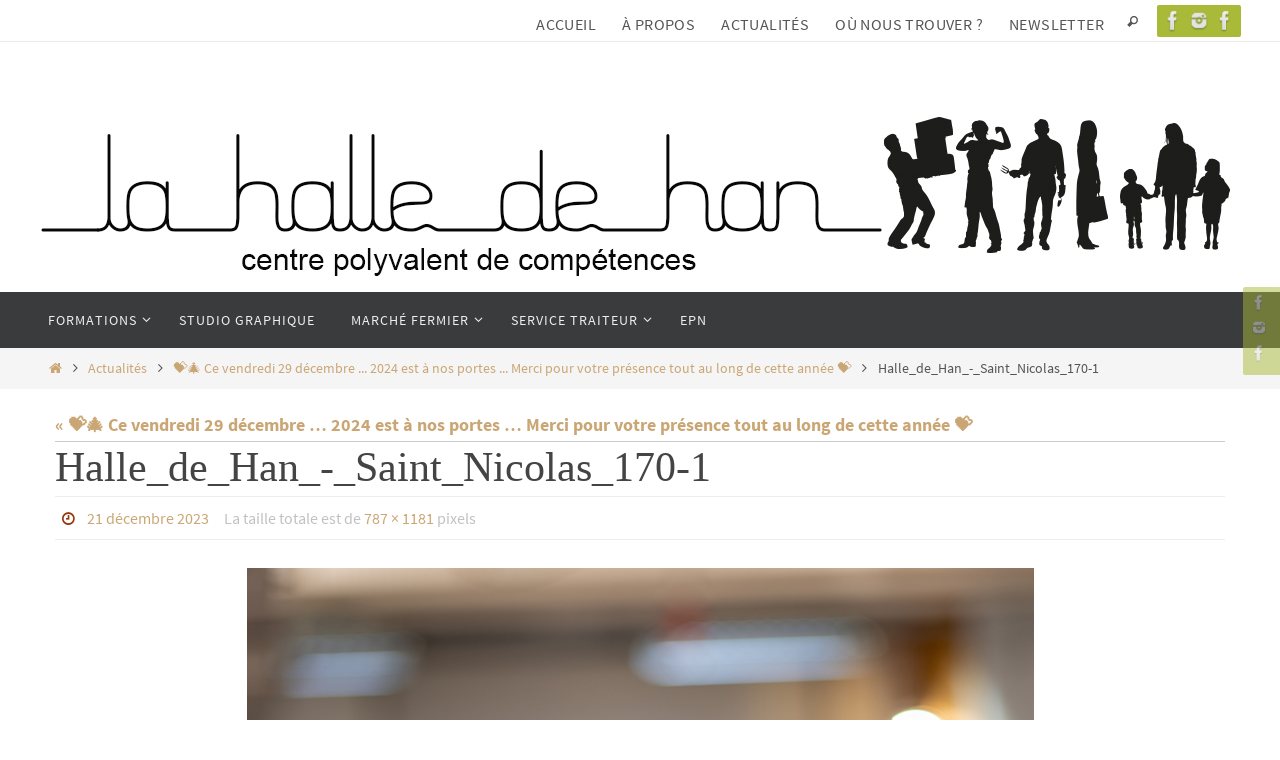

--- FILE ---
content_type: text/html; charset=UTF-8
request_url: https://www.halledehan.be/nouvelles-marche/ce-vendredi-29-decembre-2024-est-a-nos-portes-merci-pour-votre-presence-tout-au-long-de-cette-annee/attachment/halle_de_han_-_saint_nicolas_170-1/
body_size: 15020
content:
<!DOCTYPE html>
<html lang="fr-FR">
<head>
<meta name="viewport" content="width=device-width, user-scalable=no, initial-scale=1.0, minimum-scale=1.0, maximum-scale=1.0">
<meta http-equiv="Content-Type" content="text/html; charset=UTF-8" />
<link rel="profile" href="https://gmpg.org/xfn/11" />
<link rel="pingback" href="https://www.halledehan.be/xmlrpc.php" />
<meta name='robots' content='index, follow, max-image-preview:large, max-snippet:-1, max-video-preview:-1' />

	<!-- This site is optimized with the Yoast SEO plugin v26.7 - https://yoast.com/wordpress/plugins/seo/ -->
	<title>Halle_de_Han_-_Saint_Nicolas_170-1 - Halledehan</title>
	<link rel="canonical" href="https://www.halledehan.be/nouvelles-marche/ce-vendredi-29-decembre-2024-est-a-nos-portes-merci-pour-votre-presence-tout-au-long-de-cette-annee/attachment/halle_de_han_-_saint_nicolas_170-1/" />
	<meta property="og:locale" content="fr_FR" />
	<meta property="og:type" content="article" />
	<meta property="og:title" content="Halle_de_Han_-_Saint_Nicolas_170-1 - Halledehan" />
	<meta property="og:url" content="https://www.halledehan.be/nouvelles-marche/ce-vendredi-29-decembre-2024-est-a-nos-portes-merci-pour-votre-presence-tout-au-long-de-cette-annee/attachment/halle_de_han_-_saint_nicolas_170-1/" />
	<meta property="og:site_name" content="Halledehan" />
	<meta property="article:publisher" content="https://www.facebook.com/halledehan" />
	<meta property="og:image" content="https://www.halledehan.be/nouvelles-marche/ce-vendredi-29-decembre-2024-est-a-nos-portes-merci-pour-votre-presence-tout-au-long-de-cette-annee/attachment/halle_de_han_-_saint_nicolas_170-1" />
	<meta property="og:image:width" content="1" />
	<meta property="og:image:height" content="1" />
	<meta property="og:image:type" content="image/jpeg" />
	<meta name="twitter:card" content="summary_large_image" />
	<meta name="twitter:site" content="@halledehan" />
	<script type="application/ld+json" class="yoast-schema-graph">{"@context":"https://schema.org","@graph":[{"@type":"WebPage","@id":"https://www.halledehan.be/nouvelles-marche/ce-vendredi-29-decembre-2024-est-a-nos-portes-merci-pour-votre-presence-tout-au-long-de-cette-annee/attachment/halle_de_han_-_saint_nicolas_170-1/","url":"https://www.halledehan.be/nouvelles-marche/ce-vendredi-29-decembre-2024-est-a-nos-portes-merci-pour-votre-presence-tout-au-long-de-cette-annee/attachment/halle_de_han_-_saint_nicolas_170-1/","name":"Halle_de_Han_-_Saint_Nicolas_170-1 - Halledehan","isPartOf":{"@id":"https://www.halledehan.be/#website"},"primaryImageOfPage":{"@id":"https://www.halledehan.be/nouvelles-marche/ce-vendredi-29-decembre-2024-est-a-nos-portes-merci-pour-votre-presence-tout-au-long-de-cette-annee/attachment/halle_de_han_-_saint_nicolas_170-1/#primaryimage"},"image":{"@id":"https://www.halledehan.be/nouvelles-marche/ce-vendredi-29-decembre-2024-est-a-nos-portes-merci-pour-votre-presence-tout-au-long-de-cette-annee/attachment/halle_de_han_-_saint_nicolas_170-1/#primaryimage"},"thumbnailUrl":"https://www.halledehan.be/wp-content/uploads/2023/12/Halle_de_Han_-_Saint_Nicolas_170-1.jpg","datePublished":"2023-12-21T13:11:24+00:00","breadcrumb":{"@id":"https://www.halledehan.be/nouvelles-marche/ce-vendredi-29-decembre-2024-est-a-nos-portes-merci-pour-votre-presence-tout-au-long-de-cette-annee/attachment/halle_de_han_-_saint_nicolas_170-1/#breadcrumb"},"inLanguage":"fr-FR","potentialAction":[{"@type":"ReadAction","target":["https://www.halledehan.be/nouvelles-marche/ce-vendredi-29-decembre-2024-est-a-nos-portes-merci-pour-votre-presence-tout-au-long-de-cette-annee/attachment/halle_de_han_-_saint_nicolas_170-1/"]}]},{"@type":"ImageObject","inLanguage":"fr-FR","@id":"https://www.halledehan.be/nouvelles-marche/ce-vendredi-29-decembre-2024-est-a-nos-portes-merci-pour-votre-presence-tout-au-long-de-cette-annee/attachment/halle_de_han_-_saint_nicolas_170-1/#primaryimage","url":"https://www.halledehan.be/wp-content/uploads/2023/12/Halle_de_Han_-_Saint_Nicolas_170-1.jpg","contentUrl":"https://www.halledehan.be/wp-content/uploads/2023/12/Halle_de_Han_-_Saint_Nicolas_170-1.jpg","width":787,"height":1181},{"@type":"BreadcrumbList","@id":"https://www.halledehan.be/nouvelles-marche/ce-vendredi-29-decembre-2024-est-a-nos-portes-merci-pour-votre-presence-tout-au-long-de-cette-annee/attachment/halle_de_han_-_saint_nicolas_170-1/#breadcrumb","itemListElement":[{"@type":"ListItem","position":1,"name":"Accueil","item":"https://www.halledehan.be/"},{"@type":"ListItem","position":2,"name":"&#x1f49d;&#x1f384; Ce vendredi 29 décembre &#8230; 2024 est à nos portes &#8230; Merci pour votre présence tout au long de cette année &#x1f49d;","item":"https://www.halledehan.be/nouvelles-marche/ce-vendredi-29-decembre-2024-est-a-nos-portes-merci-pour-votre-presence-tout-au-long-de-cette-annee/"},{"@type":"ListItem","position":3,"name":"Halle_de_Han_-_Saint_Nicolas_170-1"}]},{"@type":"WebSite","@id":"https://www.halledehan.be/#website","url":"https://www.halledehan.be/","name":"Halledehan","description":"","potentialAction":[{"@type":"SearchAction","target":{"@type":"EntryPoint","urlTemplate":"https://www.halledehan.be/?s={search_term_string}"},"query-input":{"@type":"PropertyValueSpecification","valueRequired":true,"valueName":"search_term_string"}}],"inLanguage":"fr-FR"}]}</script>
	<!-- / Yoast SEO plugin. -->


<link rel='dns-prefetch' href='//www.googletagmanager.com' />
<link rel="alternate" type="application/rss+xml" title="Halledehan &raquo; Flux" href="https://www.halledehan.be/feed/" />
<link rel="alternate" type="application/rss+xml" title="Halledehan &raquo; Flux des commentaires" href="https://www.halledehan.be/comments/feed/" />
<link rel="alternate" type="application/rss+xml" title="Halledehan &raquo; Halle_de_Han_-_Saint_Nicolas_170-1 Flux des commentaires" href="https://www.halledehan.be/nouvelles-marche/ce-vendredi-29-decembre-2024-est-a-nos-portes-merci-pour-votre-presence-tout-au-long-de-cette-annee/attachment/halle_de_han_-_saint_nicolas_170-1/feed/" />
<link rel="alternate" title="oEmbed (JSON)" type="application/json+oembed" href="https://www.halledehan.be/wp-json/oembed/1.0/embed?url=https%3A%2F%2Fwww.halledehan.be%2Fnouvelles-marche%2Fce-vendredi-29-decembre-2024-est-a-nos-portes-merci-pour-votre-presence-tout-au-long-de-cette-annee%2Fattachment%2Fhalle_de_han_-_saint_nicolas_170-1%2F" />
<link rel="alternate" title="oEmbed (XML)" type="text/xml+oembed" href="https://www.halledehan.be/wp-json/oembed/1.0/embed?url=https%3A%2F%2Fwww.halledehan.be%2Fnouvelles-marche%2Fce-vendredi-29-decembre-2024-est-a-nos-portes-merci-pour-votre-presence-tout-au-long-de-cette-annee%2Fattachment%2Fhalle_de_han_-_saint_nicolas_170-1%2F&#038;format=xml" />
<style id='wp-img-auto-sizes-contain-inline-css' type='text/css'>
img:is([sizes=auto i],[sizes^="auto," i]){contain-intrinsic-size:3000px 1500px}
/*# sourceURL=wp-img-auto-sizes-contain-inline-css */
</style>
<style id='wp-emoji-styles-inline-css' type='text/css'>

	img.wp-smiley, img.emoji {
		display: inline !important;
		border: none !important;
		box-shadow: none !important;
		height: 1em !important;
		width: 1em !important;
		margin: 0 0.07em !important;
		vertical-align: -0.1em !important;
		background: none !important;
		padding: 0 !important;
	}
/*# sourceURL=wp-emoji-styles-inline-css */
</style>
<style id='wp-block-library-inline-css' type='text/css'>
:root{--wp-block-synced-color:#7a00df;--wp-block-synced-color--rgb:122,0,223;--wp-bound-block-color:var(--wp-block-synced-color);--wp-editor-canvas-background:#ddd;--wp-admin-theme-color:#007cba;--wp-admin-theme-color--rgb:0,124,186;--wp-admin-theme-color-darker-10:#006ba1;--wp-admin-theme-color-darker-10--rgb:0,107,160.5;--wp-admin-theme-color-darker-20:#005a87;--wp-admin-theme-color-darker-20--rgb:0,90,135;--wp-admin-border-width-focus:2px}@media (min-resolution:192dpi){:root{--wp-admin-border-width-focus:1.5px}}.wp-element-button{cursor:pointer}:root .has-very-light-gray-background-color{background-color:#eee}:root .has-very-dark-gray-background-color{background-color:#313131}:root .has-very-light-gray-color{color:#eee}:root .has-very-dark-gray-color{color:#313131}:root .has-vivid-green-cyan-to-vivid-cyan-blue-gradient-background{background:linear-gradient(135deg,#00d084,#0693e3)}:root .has-purple-crush-gradient-background{background:linear-gradient(135deg,#34e2e4,#4721fb 50%,#ab1dfe)}:root .has-hazy-dawn-gradient-background{background:linear-gradient(135deg,#faaca8,#dad0ec)}:root .has-subdued-olive-gradient-background{background:linear-gradient(135deg,#fafae1,#67a671)}:root .has-atomic-cream-gradient-background{background:linear-gradient(135deg,#fdd79a,#004a59)}:root .has-nightshade-gradient-background{background:linear-gradient(135deg,#330968,#31cdcf)}:root .has-midnight-gradient-background{background:linear-gradient(135deg,#020381,#2874fc)}:root{--wp--preset--font-size--normal:16px;--wp--preset--font-size--huge:42px}.has-regular-font-size{font-size:1em}.has-larger-font-size{font-size:2.625em}.has-normal-font-size{font-size:var(--wp--preset--font-size--normal)}.has-huge-font-size{font-size:var(--wp--preset--font-size--huge)}.has-text-align-center{text-align:center}.has-text-align-left{text-align:left}.has-text-align-right{text-align:right}.has-fit-text{white-space:nowrap!important}#end-resizable-editor-section{display:none}.aligncenter{clear:both}.items-justified-left{justify-content:flex-start}.items-justified-center{justify-content:center}.items-justified-right{justify-content:flex-end}.items-justified-space-between{justify-content:space-between}.screen-reader-text{border:0;clip-path:inset(50%);height:1px;margin:-1px;overflow:hidden;padding:0;position:absolute;width:1px;word-wrap:normal!important}.screen-reader-text:focus{background-color:#ddd;clip-path:none;color:#444;display:block;font-size:1em;height:auto;left:5px;line-height:normal;padding:15px 23px 14px;text-decoration:none;top:5px;width:auto;z-index:100000}html :where(.has-border-color){border-style:solid}html :where([style*=border-top-color]){border-top-style:solid}html :where([style*=border-right-color]){border-right-style:solid}html :where([style*=border-bottom-color]){border-bottom-style:solid}html :where([style*=border-left-color]){border-left-style:solid}html :where([style*=border-width]){border-style:solid}html :where([style*=border-top-width]){border-top-style:solid}html :where([style*=border-right-width]){border-right-style:solid}html :where([style*=border-bottom-width]){border-bottom-style:solid}html :where([style*=border-left-width]){border-left-style:solid}html :where(img[class*=wp-image-]){height:auto;max-width:100%}:where(figure){margin:0 0 1em}html :where(.is-position-sticky){--wp-admin--admin-bar--position-offset:var(--wp-admin--admin-bar--height,0px)}@media screen and (max-width:600px){html :where(.is-position-sticky){--wp-admin--admin-bar--position-offset:0px}}

/*# sourceURL=wp-block-library-inline-css */
</style><style id='global-styles-inline-css' type='text/css'>
:root{--wp--preset--aspect-ratio--square: 1;--wp--preset--aspect-ratio--4-3: 4/3;--wp--preset--aspect-ratio--3-4: 3/4;--wp--preset--aspect-ratio--3-2: 3/2;--wp--preset--aspect-ratio--2-3: 2/3;--wp--preset--aspect-ratio--16-9: 16/9;--wp--preset--aspect-ratio--9-16: 9/16;--wp--preset--color--black: #000000;--wp--preset--color--cyan-bluish-gray: #abb8c3;--wp--preset--color--white: #ffffff;--wp--preset--color--pale-pink: #f78da7;--wp--preset--color--vivid-red: #cf2e2e;--wp--preset--color--luminous-vivid-orange: #ff6900;--wp--preset--color--luminous-vivid-amber: #fcb900;--wp--preset--color--light-green-cyan: #7bdcb5;--wp--preset--color--vivid-green-cyan: #00d084;--wp--preset--color--pale-cyan-blue: #8ed1fc;--wp--preset--color--vivid-cyan-blue: #0693e3;--wp--preset--color--vivid-purple: #9b51e0;--wp--preset--gradient--vivid-cyan-blue-to-vivid-purple: linear-gradient(135deg,rgb(6,147,227) 0%,rgb(155,81,224) 100%);--wp--preset--gradient--light-green-cyan-to-vivid-green-cyan: linear-gradient(135deg,rgb(122,220,180) 0%,rgb(0,208,130) 100%);--wp--preset--gradient--luminous-vivid-amber-to-luminous-vivid-orange: linear-gradient(135deg,rgb(252,185,0) 0%,rgb(255,105,0) 100%);--wp--preset--gradient--luminous-vivid-orange-to-vivid-red: linear-gradient(135deg,rgb(255,105,0) 0%,rgb(207,46,46) 100%);--wp--preset--gradient--very-light-gray-to-cyan-bluish-gray: linear-gradient(135deg,rgb(238,238,238) 0%,rgb(169,184,195) 100%);--wp--preset--gradient--cool-to-warm-spectrum: linear-gradient(135deg,rgb(74,234,220) 0%,rgb(151,120,209) 20%,rgb(207,42,186) 40%,rgb(238,44,130) 60%,rgb(251,105,98) 80%,rgb(254,248,76) 100%);--wp--preset--gradient--blush-light-purple: linear-gradient(135deg,rgb(255,206,236) 0%,rgb(152,150,240) 100%);--wp--preset--gradient--blush-bordeaux: linear-gradient(135deg,rgb(254,205,165) 0%,rgb(254,45,45) 50%,rgb(107,0,62) 100%);--wp--preset--gradient--luminous-dusk: linear-gradient(135deg,rgb(255,203,112) 0%,rgb(199,81,192) 50%,rgb(65,88,208) 100%);--wp--preset--gradient--pale-ocean: linear-gradient(135deg,rgb(255,245,203) 0%,rgb(182,227,212) 50%,rgb(51,167,181) 100%);--wp--preset--gradient--electric-grass: linear-gradient(135deg,rgb(202,248,128) 0%,rgb(113,206,126) 100%);--wp--preset--gradient--midnight: linear-gradient(135deg,rgb(2,3,129) 0%,rgb(40,116,252) 100%);--wp--preset--font-size--small: 13px;--wp--preset--font-size--medium: 20px;--wp--preset--font-size--large: 36px;--wp--preset--font-size--x-large: 42px;--wp--preset--spacing--20: 0.44rem;--wp--preset--spacing--30: 0.67rem;--wp--preset--spacing--40: 1rem;--wp--preset--spacing--50: 1.5rem;--wp--preset--spacing--60: 2.25rem;--wp--preset--spacing--70: 3.38rem;--wp--preset--spacing--80: 5.06rem;--wp--preset--shadow--natural: 6px 6px 9px rgba(0, 0, 0, 0.2);--wp--preset--shadow--deep: 12px 12px 50px rgba(0, 0, 0, 0.4);--wp--preset--shadow--sharp: 6px 6px 0px rgba(0, 0, 0, 0.2);--wp--preset--shadow--outlined: 6px 6px 0px -3px rgb(255, 255, 255), 6px 6px rgb(0, 0, 0);--wp--preset--shadow--crisp: 6px 6px 0px rgb(0, 0, 0);}:where(.is-layout-flex){gap: 0.5em;}:where(.is-layout-grid){gap: 0.5em;}body .is-layout-flex{display: flex;}.is-layout-flex{flex-wrap: wrap;align-items: center;}.is-layout-flex > :is(*, div){margin: 0;}body .is-layout-grid{display: grid;}.is-layout-grid > :is(*, div){margin: 0;}:where(.wp-block-columns.is-layout-flex){gap: 2em;}:where(.wp-block-columns.is-layout-grid){gap: 2em;}:where(.wp-block-post-template.is-layout-flex){gap: 1.25em;}:where(.wp-block-post-template.is-layout-grid){gap: 1.25em;}.has-black-color{color: var(--wp--preset--color--black) !important;}.has-cyan-bluish-gray-color{color: var(--wp--preset--color--cyan-bluish-gray) !important;}.has-white-color{color: var(--wp--preset--color--white) !important;}.has-pale-pink-color{color: var(--wp--preset--color--pale-pink) !important;}.has-vivid-red-color{color: var(--wp--preset--color--vivid-red) !important;}.has-luminous-vivid-orange-color{color: var(--wp--preset--color--luminous-vivid-orange) !important;}.has-luminous-vivid-amber-color{color: var(--wp--preset--color--luminous-vivid-amber) !important;}.has-light-green-cyan-color{color: var(--wp--preset--color--light-green-cyan) !important;}.has-vivid-green-cyan-color{color: var(--wp--preset--color--vivid-green-cyan) !important;}.has-pale-cyan-blue-color{color: var(--wp--preset--color--pale-cyan-blue) !important;}.has-vivid-cyan-blue-color{color: var(--wp--preset--color--vivid-cyan-blue) !important;}.has-vivid-purple-color{color: var(--wp--preset--color--vivid-purple) !important;}.has-black-background-color{background-color: var(--wp--preset--color--black) !important;}.has-cyan-bluish-gray-background-color{background-color: var(--wp--preset--color--cyan-bluish-gray) !important;}.has-white-background-color{background-color: var(--wp--preset--color--white) !important;}.has-pale-pink-background-color{background-color: var(--wp--preset--color--pale-pink) !important;}.has-vivid-red-background-color{background-color: var(--wp--preset--color--vivid-red) !important;}.has-luminous-vivid-orange-background-color{background-color: var(--wp--preset--color--luminous-vivid-orange) !important;}.has-luminous-vivid-amber-background-color{background-color: var(--wp--preset--color--luminous-vivid-amber) !important;}.has-light-green-cyan-background-color{background-color: var(--wp--preset--color--light-green-cyan) !important;}.has-vivid-green-cyan-background-color{background-color: var(--wp--preset--color--vivid-green-cyan) !important;}.has-pale-cyan-blue-background-color{background-color: var(--wp--preset--color--pale-cyan-blue) !important;}.has-vivid-cyan-blue-background-color{background-color: var(--wp--preset--color--vivid-cyan-blue) !important;}.has-vivid-purple-background-color{background-color: var(--wp--preset--color--vivid-purple) !important;}.has-black-border-color{border-color: var(--wp--preset--color--black) !important;}.has-cyan-bluish-gray-border-color{border-color: var(--wp--preset--color--cyan-bluish-gray) !important;}.has-white-border-color{border-color: var(--wp--preset--color--white) !important;}.has-pale-pink-border-color{border-color: var(--wp--preset--color--pale-pink) !important;}.has-vivid-red-border-color{border-color: var(--wp--preset--color--vivid-red) !important;}.has-luminous-vivid-orange-border-color{border-color: var(--wp--preset--color--luminous-vivid-orange) !important;}.has-luminous-vivid-amber-border-color{border-color: var(--wp--preset--color--luminous-vivid-amber) !important;}.has-light-green-cyan-border-color{border-color: var(--wp--preset--color--light-green-cyan) !important;}.has-vivid-green-cyan-border-color{border-color: var(--wp--preset--color--vivid-green-cyan) !important;}.has-pale-cyan-blue-border-color{border-color: var(--wp--preset--color--pale-cyan-blue) !important;}.has-vivid-cyan-blue-border-color{border-color: var(--wp--preset--color--vivid-cyan-blue) !important;}.has-vivid-purple-border-color{border-color: var(--wp--preset--color--vivid-purple) !important;}.has-vivid-cyan-blue-to-vivid-purple-gradient-background{background: var(--wp--preset--gradient--vivid-cyan-blue-to-vivid-purple) !important;}.has-light-green-cyan-to-vivid-green-cyan-gradient-background{background: var(--wp--preset--gradient--light-green-cyan-to-vivid-green-cyan) !important;}.has-luminous-vivid-amber-to-luminous-vivid-orange-gradient-background{background: var(--wp--preset--gradient--luminous-vivid-amber-to-luminous-vivid-orange) !important;}.has-luminous-vivid-orange-to-vivid-red-gradient-background{background: var(--wp--preset--gradient--luminous-vivid-orange-to-vivid-red) !important;}.has-very-light-gray-to-cyan-bluish-gray-gradient-background{background: var(--wp--preset--gradient--very-light-gray-to-cyan-bluish-gray) !important;}.has-cool-to-warm-spectrum-gradient-background{background: var(--wp--preset--gradient--cool-to-warm-spectrum) !important;}.has-blush-light-purple-gradient-background{background: var(--wp--preset--gradient--blush-light-purple) !important;}.has-blush-bordeaux-gradient-background{background: var(--wp--preset--gradient--blush-bordeaux) !important;}.has-luminous-dusk-gradient-background{background: var(--wp--preset--gradient--luminous-dusk) !important;}.has-pale-ocean-gradient-background{background: var(--wp--preset--gradient--pale-ocean) !important;}.has-electric-grass-gradient-background{background: var(--wp--preset--gradient--electric-grass) !important;}.has-midnight-gradient-background{background: var(--wp--preset--gradient--midnight) !important;}.has-small-font-size{font-size: var(--wp--preset--font-size--small) !important;}.has-medium-font-size{font-size: var(--wp--preset--font-size--medium) !important;}.has-large-font-size{font-size: var(--wp--preset--font-size--large) !important;}.has-x-large-font-size{font-size: var(--wp--preset--font-size--x-large) !important;}
/*# sourceURL=global-styles-inline-css */
</style>

<style id='classic-theme-styles-inline-css' type='text/css'>
/*! This file is auto-generated */
.wp-block-button__link{color:#fff;background-color:#32373c;border-radius:9999px;box-shadow:none;text-decoration:none;padding:calc(.667em + 2px) calc(1.333em + 2px);font-size:1.125em}.wp-block-file__button{background:#32373c;color:#fff;text-decoration:none}
/*# sourceURL=/wp-includes/css/classic-themes.min.css */
</style>
<link rel='stylesheet' id='contact-form-7-css' href='https://www.halledehan.be/wp-content/plugins/contact-form-7/includes/css/styles.css?ver=6.1.4' type='text/css' media='all' />
<link rel='stylesheet' id='wp-event-manager-registrations-frontend-css' href='https://www.halledehan.be/wp-content/plugins/wp-event-manager-registrations/assets/css/frontend.min.css?ver=6.9' type='text/css' media='all' />
<link rel='stylesheet' id='wp-event-manager-frontend-css' href='https://www.halledehan.be/wp-content/plugins/wp-event-manager/assets/css/frontend.min.css?ver=6.9' type='text/css' media='all' />
<link rel='stylesheet' id='wp-event-manager-jquery-ui-css-css' href='https://www.halledehan.be/wp-content/plugins/wp-event-manager/assets/js/jquery-ui/jquery-ui.css?ver=6.9' type='text/css' media='all' />
<link rel='stylesheet' id='wp-event-manager-jquery-timepicker-css-css' href='https://www.halledehan.be/wp-content/plugins/wp-event-manager/assets/js/jquery-timepicker/jquery.timepicker.min.css?ver=6.9' type='text/css' media='all' />
<link rel='stylesheet' id='wp-event-manager-grid-style-css' href='https://www.halledehan.be/wp-content/plugins/wp-event-manager/assets/css/wpem-grid.min.css?ver=6.9' type='text/css' media='all' />
<link rel='stylesheet' id='wp-event-manager-font-style-css' href='https://www.halledehan.be/wp-content/plugins/wp-event-manager/assets/fonts/style.css?ver=6.9' type='text/css' media='all' />
<link rel='stylesheet' id='mc4wp-form-themes-css' href='https://www.halledehan.be/wp-content/plugins/mailchimp-for-wp/assets/css/form-themes.css?ver=4.10.9' type='text/css' media='all' />
<link rel='stylesheet' id='nirvana-fonts-css' href='https://www.halledehan.be/wp-content/themes/nirvana/fonts/fontfaces.css?ver=1.6.2' type='text/css' media='all' />
<link rel='stylesheet' id='nirvana-style-css' href='https://www.halledehan.be/wp-content/themes/nirvana-extrasocials/style.css?ver=1.6.2' type='text/css' media='all' />
<style id='nirvana-style-inline-css' type='text/css'>
 #header-container { width: 1200px; } #header-container, #access >.menu, #forbottom, #colophon, #footer-widget-area, #topbar-inner, .ppbox, #pp-afterslider #container, #breadcrumbs-box { max-width: 1200px; } #container.one-column { } #container.two-columns-right #secondary { width: 300px; float:right; } #container.two-columns-right #content { width: 760px; float: left; } /* fallback */ #container.two-columns-right #content { width: calc(100% - 380px); float: left; } #container.two-columns-left #primary { width: 300px; float: left; } #container.two-columns-left #content { width: 760px; float: right; } /* fallback */ #container.two-columns-left #content { width: -moz-calc(100% - 380px); float: right; width: -webkit-calc(100% - 380px ); width: calc(100% - 380px); } #container.three-columns-right .sidey { width: 150px; float: left; } #container.three-columns-right #primary { margin-left: 80px; margin-right: 80px; } #container.three-columns-right #content { width: 680px; float: left; } /* fallback */ #container.three-columns-right #content { width: -moz-calc(100% - 460px); float: left; width: -webkit-calc(100% - 460px); width: calc(100% - 460px); } #container.three-columns-left .sidey { width: 150px; float: left; } #container.three-columns-left #secondary{ margin-left: 80px; margin-right: 80px; } #container.three-columns-left #content { width: 680px; float: right;} /* fallback */ #container.three-columns-left #content { width: -moz-calc(100% - 460px); float: right; width: -webkit-calc(100% - 460px); width: calc(100% - 460px); } #container.three-columns-sided .sidey { width: 150px; float: left; } #container.three-columns-sided #secondary{ float:right; } #container.three-columns-sided #content { width: 680px; float: right; /* fallback */ width: -moz-calc(100% - 460px); float: right; width: -webkit-calc(100% - 460px); float: right; width: calc(100% - 460px); float: right; margin: 0 230px 0 -1140px; } body { font-family: "Source Sans Pro"; } #content h1.entry-title a, #content h2.entry-title a, #content h1.entry-title, #content h2.entry-title { font-family: "Police de base"; } .widget-title, .widget-title a { line-height: normal; font-family: "Police de base"; } .widget-container, .widget-container a { font-family: Police de base; } .entry-content h1, .entry-content h2, .entry-content h3, .entry-content h4, .entry-content h5, .entry-content h6, .nivo-caption h2, #front-text1 h1, #front-text2 h1, h3.column-header-image, #comments #reply-title { font-family: "Police de base"; } #site-title span a { font-family: "Police de base"; }; } #access ul li a, #access ul li a span { font-family: "Police de base"; } /* general */ body { color: #555555; background-color: #FFFFFF } a { color: #caa674; } a:hover, .entry-meta span a:hover, .comments-link a:hover, body.coldisplay2 #front-columns a:active { color: #b6d4ef; } a:active { background-color: #d9d6d5; color: #FFFFFF; } .entry-meta a:hover, .widget-container a:hover, .footer2 a:hover { border-bottom-color: #CCCCCC; } .sticky h2.entry-title a { background-color: #caa674; color: #FFFFFF; } #header { ; } #site-title span a { color: #1EC8BB; } #site-description { color: #666666; } .socials a:hover .socials-hover { background-color: #caa674; } .socials .socials-hover { background-color: #a9ba38; } /* Main menu top level */ #access a, #nav-toggle span { color: #EEEEEE; } #access, #nav-toggle, #access ul li { background-color: #3A3B3D; } #access > .menu > ul > li > a > span { } #access ul li:hover { background-color: #caa674; color: #FFFFFF; } #access ul > li.current_page_item , #access ul > li.current-menu-item, #access ul > li.current_page_ancestor , #access ul > li.current-menu-ancestor { background-color: #47484a; } /* Main menu Submenus */ #access ul ul li, #access ul ul { background-color: #caa674; } #access ul ul li a { color: #FFFFFF; } #access ul ul li:hover { background-color: #d8b482; } #breadcrumbs { background-color: #f5f5f5; } #access ul ul li.current_page_item, #access ul ul li.current-menu-item, #access ul ul li.current_page_ancestor, #access ul ul li.current-menu-ancestor { background-color: #d8b482; } /* top menu */ #topbar { background-color: #FFFFFF; border-bottom-color: #ebebeb; } .menu-header-search .searchform { background: #F7F7F7; } .topmenu ul li a, .search-icon:before { color: #555555; } .topmenu ul li a:hover { background-color: #efefef; } .search-icon:hover:before { color: #caa674; } /* main */ #main { background-color: #FFFFFF; } #author-info, .page-title, #entry-author-info { border-color: #CCCCCC; } .page-title-text { border-color: #d9d6d5; } .page-title span { border-color: #caa674; } #entry-author-info #author-avatar, #author-info #author-avatar { border-color: #EEEEEE; } .avatar-container:before { background-color: #d9d6d5; } .sidey .widget-container { color: #555555; ; } .sidey .widget-title { color: #CB5920; ; border-color: #CCCCCC; } .sidey .widget-container a { ; } .sidey .widget-container a:hover { ; } .widget-title span { border-color: #CB5920; } .entry-content h1, .entry-content h2, .entry-content h3, .entry-content h4, .entry-content h5, .entry-content h6 { color: #444444; } .entry-title, .entry-title a{ color: #444444; } .entry-title a:hover { color: #000000; } #content span.entry-format { color: #CCCCCC; } /* footer */ #footer { color: #AAAAAA; background-color: #F5F5F5; } #footer2 { color: #AAAAAA; background-color: #3A3B3D; } #sfooter-full { background-color: #353638; } .footermenu ul li { border-color: #494a4c; } .footermenu ul li:hover { border-color: #5d5e60; } #colophon a { ; } #colophon a:hover { ; } #footer2 a, .footermenu ul li:after { ; } #footer2 a:hover { ; } #footer .widget-container { color: #555555; ; } #footer .widget-title { color: #444444; ; border-color:#CCCCCC; } /* buttons */ a.continue-reading-link { color: #caa674; border-color: #caa674; } a.continue-reading-link:hover { background-color: #caa674; color: #FFFFFF; } #cryout_ajax_more_trigger { border: 1px solid #CCCCCC; } #cryout_ajax_more_trigger:hover { background-color: #F7F7F7; } a.continue-reading-link i.crycon-right-dir { color: #caa674 } a.continue-reading-link:hover i.crycon-right-dir { color: #FFFFFF } .page-link a, .page-link > span > em { border-color: #CCCCCC } .columnmore a { background: #d9d6d5; color:#F7F7F7 } .columnmore a:hover { background: #caa674; } .file, .button, input[type="submit"], input[type="reset"], #respond .form-submit input#submit { background-color: #FFFFFF; border-color: #CCCCCC; } .button:hover, #respond .form-submit input#submit:hover { background-color: #F7F7F7; } .entry-content tr th, .entry-content thead th { color: #444444; } .entry-content tr th { background-color: #caa674; color:#FFFFFF; } .entry-content tr.even { background-color: #F7F7F7; } hr { border-color: #EEEEEE; } input[type="text"], input[type="password"], input[type="email"], input[type="color"], input[type="date"], input[type="datetime"], input[type="datetime-local"], input[type="month"], input[type="number"], input[type="range"], input[type="search"], input[type="tel"], input[type="time"], input[type="url"], input[type="week"], textarea, select { border-color: #CCCCCC #EEEEEE #EEEEEE #CCCCCC; color: #555555; } input[type="submit"], input[type="reset"] { color: #555555; } input[type="text"]:hover, input[type="password"]:hover, input[type="email"]:hover, input[type="color"]:hover, input[type="date"]:hover, input[type="datetime"]:hover, input[type="datetime-local"]:hover, input[type="month"]:hover, input[type="number"]:hover, input[type="range"]:hover, input[type="search"]:hover, input[type="tel"]:hover, input[type="time"]:hover, input[type="url"]:hover, input[type="week"]:hover, textarea:hover { background-color: rgba(247,247,247,0.4); } .entry-content pre { background-color: #F7F7F7; border-color: rgba(202,166,116,0.1); } abbr, acronym { border-color: #555555; } .comment-meta a { color: #999999; } #respond .form-allowed-tags { color: #999999; } .comment .reply a { border-color: #EEEEEE; } .comment .reply a:hover { color: #caa674; } .entry-meta { border-color: #EEEEEE; } .entry-meta .crycon-metas:before { color: #953708; } .entry-meta span a, .comments-link a { ; } .entry-meta span a:hover, .comments-link a:hover { ; } .entry-meta span, .entry-utility span, .footer-tags { color: #c1c1c1; } .nav-next a, .nav-previous a{ background-color:#f8f8f8; } .nav-next a:hover, .nav-previous a:hover { background-color: #caa674; color:#FFFFFF; } .pagination { border-color: #ededed; } .pagination a:hover { background-color: #d9d6d5; color: #FFFFFF; } h3#comments-title { border-color: #CCCCCC; } h3#comments-title span { background-color: #caa674; color: #FFFFFF; } .comment-details { border-color: #EEEEEE; } .searchform input[type="text"] { color: #999999; } .searchform:after { background-color: #caa674; } .searchform:hover:after { background-color: #d9d6d5; } .searchsubmit[type="submit"]{ color: #F7F7F7; } li.menu-main-search .searchform .s { background-color: #FFFFFF; } li.menu-main-search .searchsubmit[type="submit"] { color: #999999; } .caption-accented .wp-caption { background-color:rgba(202,166,116,0.8); color:#FFFFFF; } .nirvana-image-one .entry-content img[class*='align'], .nirvana-image-one .entry-summary img[class*='align'], .nirvana-image-two .entry-content img[class*='align'], .nirvana-image-two .entry-summary img[class*='align'] .nirvana-image-one .entry-content [class*='wp-block'][class*='align'] img, .nirvana-image-one .entry-summary [class*='wp-block'][class*='align'] img, .nirvana-image-two .entry-content [class*='wp-block'][class*='align'] img, .nirvana-image-two .entry-summary [class*='wp-block'][class*='align'] img { border-color: #caa674; } html { font-size: 18px; line-height: 1.8; } .entry-content, .entry-summary, .ppbox { text-align: inherit ; } .entry-content, .entry-summary, .widget-container, .ppbox, .navigation { ; } #content h1.entry-title, #content h2.entry-title, .woocommerce-page h1.page-title { font-size: 42px; } .widget-title, .widget-title a { font-size: 16px; } .widget-container, .widget-container a { font-size: 14px; } #content h1, #pp-afterslider h1 { font-size: 42px; } #content h2, #pp-afterslider h2 { font-size: 36px; } #content h3, #pp-afterslider h3 { font-size: 31px; } #content h4, #pp-afterslider h4 { font-size: 26px; } #content h5, #pp-afterslider h5 { font-size: 21px; } #content h6, #pp-afterslider h6 { font-size: 16px; } #site-title span a { font-size: 46px; } #access ul li a { font-size: 14px; } #access ul ul ul a { font-size: 13px; } .nocomments, .nocomments2 { display: none; } article footer.entry-meta { display: none; } .entry-content p, .entry-content ul, .entry-content ol, .entry-content dd, .entry-content pre, .entry-content hr, .commentlist p { margin-bottom: 1.0em; } #header-container > div { margin: 35px 0 0 0px; } #toTop:hover .crycon-back2top:before { color: #d9d6d5; } #main { margin-top: 5px; } #forbottom { padding-left: 0px; padding-right: 0px; } #header-widget-area { width: 33%; } #branding { height:250px; } 
/* Nirvana Custom CSS */ /* HEADER SOCIALS - Right align */ #sheader { float: right; top: 5px; } /*Top menu font size*/ .topmenu ul li a { border-radius: 4px; display: block; font-size: 16px; letter-spacing: 0.4px; padding: 0 10px; transition: all 0.2s ease-in 0s; } /*Footer & header widgets posts links*/ .widget-container, .widget-container a { text-align: left; } /*Nirvana font-size credit*/ element.style { display: table; float: none; font-size: 24px; margin: 0 auto; padding: 7px 0; text-align: center; } /*liste non-ordonnée*/ .entry-content ul > li { list-style: outside none disc; } /*Couleur texte bandeau .nivo-caption h2 { color: #fff; font-size: 64px; } */ /*footer menu font-size*/ .footermenu ul li a { display: block; font-size: 18px; padding: 5px 10px; } /*couleur ligne titre widget footer*/ #footer .widget-title { border-color: #f5f5f5; } /*Non soulignement titres des Widget du footer, no padding et Uppercase*/ .widget-title span { padding: 0 0px; border-color: #f5f5f5; text-transform: uppercase; }
/*# sourceURL=nirvana-style-inline-css */
</style>
<link rel='stylesheet' id='nirvana-mobile-css' href='https://www.halledehan.be/wp-content/themes/nirvana/styles/style-mobile.css?ver=1.6.2' type='text/css' media='all' />
<link rel='stylesheet' id='tablepress-default-css' href='https://www.halledehan.be/wp-content/plugins/tablepress/css/build/default.css?ver=3.2.6' type='text/css' media='all' />
<script type="text/javascript" src="https://www.halledehan.be/wp-includes/js/jquery/jquery.min.js?ver=3.7.1" id="jquery-core-js"></script>
<script type="text/javascript" src="https://www.halledehan.be/wp-includes/js/jquery/jquery-migrate.min.js?ver=3.4.1" id="jquery-migrate-js"></script>

<!-- Extrait de code de la balise Google (gtag.js) ajouté par Site Kit -->

<!-- Extrait Google Analytics ajouté par Site Kit -->
<script type="text/javascript" src="https://www.googletagmanager.com/gtag/js?id=GT-MKPXDWN" id="google_gtagjs-js" async></script>
<script type="text/javascript" id="google_gtagjs-js-after">
/* <![CDATA[ */
window.dataLayer = window.dataLayer || [];function gtag(){dataLayer.push(arguments);}
gtag("set","linker",{"domains":["www.halledehan.be"]});
gtag("js", new Date());
gtag("set", "developer_id.dZTNiMT", true);
gtag("config", "GT-MKPXDWN");
 window._googlesitekit = window._googlesitekit || {}; window._googlesitekit.throttledEvents = []; window._googlesitekit.gtagEvent = (name, data) => { var key = JSON.stringify( { name, data } ); if ( !! window._googlesitekit.throttledEvents[ key ] ) { return; } window._googlesitekit.throttledEvents[ key ] = true; setTimeout( () => { delete window._googlesitekit.throttledEvents[ key ]; }, 5 ); gtag( "event", name, { ...data, event_source: "site-kit" } ); } 
//# sourceURL=google_gtagjs-js-after
/* ]]> */
</script>

<!-- Extrait de code de la balise Google de fin (gtag.js) ajouté par Site Kit -->
<script type="text/javascript" src="https://www.halledehan.be/wp-content/plugins/google-analyticator/external-tracking.min.js?ver=6.5.7" id="ga-external-tracking-js"></script>
<link rel="https://api.w.org/" href="https://www.halledehan.be/wp-json/" /><link rel="alternate" title="JSON" type="application/json" href="https://www.halledehan.be/wp-json/wp/v2/media/11923" /><link rel="EditURI" type="application/rsd+xml" title="RSD" href="https://www.halledehan.be/xmlrpc.php?rsd" />
<meta name="generator" content="WordPress 6.9" />
<link rel='shortlink' href='https://www.halledehan.be/?p=11923' />
<meta name="generator" content="Site Kit by Google 1.137.0" />
        <style>
            .wuc-overlay{ background-image: url(''); }
            #wuc-wrapper #wuc-box h2.title,
            #wuc-box .subtitle,
            #defaultCountdown,
            #defaultCountdown span{ color: #ffffff }
        </style>
        <link rel="icon" href="https://www.halledehan.be/wp-content/uploads/2021/11/cropped-Favicone_h-32x32.jpg" sizes="32x32" />
<link rel="icon" href="https://www.halledehan.be/wp-content/uploads/2021/11/cropped-Favicone_h-192x192.jpg" sizes="192x192" />
<link rel="apple-touch-icon" href="https://www.halledehan.be/wp-content/uploads/2021/11/cropped-Favicone_h-180x180.jpg" />
<meta name="msapplication-TileImage" content="https://www.halledehan.be/wp-content/uploads/2021/11/cropped-Favicone_h-270x270.jpg" />
<!-- Google Analytics Tracking by Google Analyticator 6.5.7 -->
<script type="text/javascript">
    var analyticsFileTypes = [];
    var analyticsSnippet = 'disabled';
    var analyticsEventTracking = 'enabled';
</script>
<script type="text/javascript">
	(function(i,s,o,g,r,a,m){i['GoogleAnalyticsObject']=r;i[r]=i[r]||function(){
	(i[r].q=i[r].q||[]).push(arguments)},i[r].l=1*new Date();a=s.createElement(o),
	m=s.getElementsByTagName(o)[0];a.async=1;a.src=g;m.parentNode.insertBefore(a,m)
	})(window,document,'script','//www.google-analytics.com/analytics.js','ga');
	ga('create', 'UA-67137960-1', 'auto');
 
	ga('send', 'pageview');
</script>
<!--[if lt IE 9]>
<script>
document.createElement('header');
document.createElement('nav');
document.createElement('section');
document.createElement('article');
document.createElement('aside');
document.createElement('footer');
</script>
<![endif]-->
		<style type="text/css" id="wp-custom-css">
			.category-nouvelles-marche{
	text-align:center;
}		</style>
		</head>
<body data-rsssl=1 class="attachment wp-singular attachment-template-default single single-attachment postid-11923 attachmentid-11923 attachment-jpeg wp-theme-nirvana wp-child-theme-nirvana-extrasocials nirvana-image-none caption-simple nirvana-comment-placeholders nirvana-menu-left nirvana-child-extra-socials">

		<a class="skip-link screen-reader-text" href="#main" title="Passer vers le contenu"> Passer vers le contenu </a>
	
<div id="wrapper" class="hfeed">
<div id="topbar" ><div id="topbar-inner"> <div class="socials" id="sheader">
			<a  target="_blank"  rel="nofollow" href="https://www.facebook.com/halledehan"
			class="socialicons social-Facebook" title="Halle de Han">
				<img alt="Facebook" src="https://www.halledehan.be/wp-content/themes/nirvana/images/socials/Facebook.png" />
			</a>
			<a  target="_blank"  rel="nofollow" href="https://www.instagram.com/halledehan/"
			class="socialicons social-Instagram" title="Insta">
				<img alt="Instagram" src="https://www.halledehan.be/wp-content/themes/nirvana/images/socials/Instagram.png" />
			</a>
			<a  target="_blank"  rel="nofollow" href="https://www.facebook.com/chefinthebox.halledehan"
			class="socialicons social-Facebook" title="Chef in the BOX">
				<img alt="Facebook" src="https://www.halledehan.be/wp-content/themes/nirvana/images/socials/Facebook.png" />
			</a></div><nav class="topmenu"><ul id="menu-top-menu" class="menu"><li id="menu-item-33" class="menu-item menu-item-type-custom menu-item-object-custom menu-item-home menu-item-33"><a href="https://www.halledehan.be/">Accueil</a></li>
<li id="menu-item-848" class="menu-item menu-item-type-post_type menu-item-object-page menu-item-848"><a href="https://www.halledehan.be/a-propos/">À propos</a></li>
<li id="menu-item-521" class="menu-item menu-item-type-taxonomy menu-item-object-category menu-item-521"><a href="https://www.halledehan.be/category/actualites/">Actualités</a></li>
<li id="menu-item-30" class="menu-item menu-item-type-post_type menu-item-object-page menu-item-30"><a href="https://www.halledehan.be/ou-nous-trouver/">Où nous trouver ?</a></li>
<li id="menu-item-2965" class="menu-item menu-item-type-post_type menu-item-object-page menu-item-2965"><a href="https://www.halledehan.be/newsletter/">Newsletter</a></li>
<li class='menu-header-search'>
							<i class='search-icon'></i> 
<form role="search" method="get" class="searchform" action="https://www.halledehan.be/">
	<label>
		<span class="screen-reader-text">Search for:</span>
		<input type="search" class="s" placeholder="Recherche" value="" name="s" />
	</label>
	<button type="submit" class="searchsubmit"><span class="screen-reader-text">Recherche</span><i class="crycon-search"></i></button>
</form>
</li></ul></nav> </div></div>
<div class="socials" id="srights">
			<a  target="_blank"  rel="nofollow" href="https://www.facebook.com/halledehan"
			class="socialicons social-Facebook" title="Halle de Han">
				<img alt="Facebook" src="https://www.halledehan.be/wp-content/themes/nirvana/images/socials/Facebook.png" />
			</a>
			<a  target="_blank"  rel="nofollow" href="https://www.instagram.com/halledehan/"
			class="socialicons social-Instagram" title="Insta">
				<img alt="Instagram" src="https://www.halledehan.be/wp-content/themes/nirvana/images/socials/Instagram.png" />
			</a>
			<a  target="_blank"  rel="nofollow" href="https://www.facebook.com/chefinthebox.halledehan"
			class="socialicons social-Facebook" title="Chef in the BOX">
				<img alt="Facebook" src="https://www.halledehan.be/wp-content/themes/nirvana/images/socials/Facebook.png" />
			</a></div>
<div id="header-full">
	<header id="header">
		<div id="masthead">
					<div id="branding" role="banner" >
				<img id="bg_image" alt="Halledehan" title="Halledehan" src="https://www.halledehan.be/wp-content/uploads/2015/06/Titre-HDH5.jpg"  /><div id="header-container"><a href="https://www.halledehan.be/" id="linky"></a></div>								<div style="clear:both;"></div>
			</div><!-- #branding -->
			<button id="nav-toggle"><span>&nbsp;</span></button>
			<nav id="access" class="jssafe" role="navigation">
					<div class="skip-link screen-reader-text"><a href="#content" title="Passer vers le contenu">Passer vers le contenu</a></div>
	<div class="menu"><ul id="prime_nav" class="menu"><li id="menu-item-23" class="menu-item menu-item-type-post_type menu-item-object-page menu-item-has-children menu-item-23"><a href="https://www.halledehan.be/formations/"><span>Formations</span></a>
<ul class="sub-menu">
	<li id="menu-item-98" class="menu-item menu-item-type-post_type menu-item-object-page menu-item-98"><a href="https://www.halledehan.be/formation-horeca/"><span>Horeca – Commis de cuisine</span></a></li>
	<li id="menu-item-2089" class="menu-item menu-item-type-post_type menu-item-object-page menu-item-2089"><a href="https://www.halledehan.be/formation-val/"><span>Formation aux métiers de la vente  </span></a></li>
	<li id="menu-item-2090" class="menu-item menu-item-type-post_type menu-item-object-page menu-item-2090"><a href="https://www.halledehan.be/orientation-agir/"><span>Orientation – Agir sur mon avenir</span></a></li>
	<li id="menu-item-13682" class="menu-item menu-item-type-post_type menu-item-object-page menu-item-13682"><a href="https://www.halledehan.be/reprendre-confiance/"><span>Orientation – Reprendre confiance </span></a></li>
</ul>
</li>
<li id="menu-item-4994" class="menu-item menu-item-type-custom menu-item-object-custom menu-item-4994"><a href="https://studio36.be/"><span>Studio graphique</span></a></li>
<li id="menu-item-20" class="menu-item menu-item-type-post_type menu-item-object-page menu-item-has-children menu-item-20"><a href="https://www.halledehan.be/marche-fermier/"><span>Marché fermier</span></a>
<ul class="sub-menu">
	<li id="menu-item-734" class="menu-item menu-item-type-custom menu-item-object-custom menu-item-734"><a href="https://www.halledehan.be/menu-marche/2015/"><span>Menus du marché</span></a></li>
	<li id="menu-item-831" class="menu-item menu-item-type-custom menu-item-object-custom menu-item-831"><a href="https://www.halledehan.be/nouvelles-marche/"><span>Les nouvelles du marché</span></a></li>
	<li id="menu-item-237" class="menu-item menu-item-type-post_type menu-item-object-page menu-item-237"><a href="https://www.halledehan.be/producteurs/"><span>Les producteurs</span></a></li>
</ul>
</li>
<li id="menu-item-19" class="menu-item menu-item-type-post_type menu-item-object-page menu-item-has-children menu-item-19"><a href="https://www.halledehan.be/service-traiteur/"><span>Service traiteur</span></a>
<ul class="sub-menu">
	<li id="menu-item-6332" class="menu-item menu-item-type-post_type menu-item-object-page menu-item-6332"><a href="https://www.halledehan.be/menu-jeudi/"><span>Menu du jeudi</span></a></li>
	<li id="menu-item-750" class="menu-item menu-item-type-post_type menu-item-object-page menu-item-750"><a href="https://www.halledehan.be/paniers-gourmands/"><span>Nos idées cadeau</span></a></li>
	<li id="menu-item-18" class="menu-item menu-item-type-post_type menu-item-object-page menu-item-18"><a href="https://www.halledehan.be/location-de-salles/"><span>Location de salles</span></a></li>
</ul>
</li>
<li id="menu-item-88" class="menu-item menu-item-type-post_type menu-item-object-page menu-item-88"><a href="https://www.halledehan.be/epn/" title="Espace Public Numérique"><span>EPN</span></a></li>
</ul></div>			</nav><!-- #access -->


		</div><!-- #masthead -->
	</header><!-- #header -->
</div><!-- #header-full -->

<div style="clear:both;height:0;"> </div>
<div id="breadcrumbs"><div id="breadcrumbs-box"><a href="https://www.halledehan.be"><i class="crycon-homebread"></i><span class="screen-reader-text">Home</span></a><i class="crycon-angle-right"></i> <a href="https://www.halledehan.be/category/actualites/">Actualités</a> <i class="crycon-angle-right"></i> <a href="https://www.halledehan.be/nouvelles-marche/ce-vendredi-29-decembre-2024-est-a-nos-portes-merci-pour-votre-presence-tout-au-long-de-cette-annee/">&#x1f49d;&#x1f384; Ce vendredi 29 décembre ... 2024 est à nos portes ... Merci pour votre présence tout au long de cette année  &#x1f49d;</a> <i class="crycon-angle-right"></i> <span class="current">Halle_de_Han_-_Saint_Nicolas_170-1</span></div></div><div id="main">
		<div id="toTop"><i class="crycon-back2top"></i> </div>	<div  id="forbottom" >
		
		<div style="clear:both;"> </div>

	<section id="container" class="single-attachment one-column">
		<div id="content" role="main">

		
							<p class="page-title"><a href="https://www.halledehan.be/nouvelles-marche/ce-vendredi-29-decembre-2024-est-a-nos-portes-merci-pour-votre-presence-tout-au-long-de-cette-annee/" title="Revenir à &#x1f49d;&#x1f384; Ce vendredi 29 décembre &#8230; 2024 est à nos portes &#8230; Merci pour votre présence tout au long de cette année  &#x1f49d;" rel="gallery">&laquo; &#x1f49d;&#x1f384; Ce vendredi 29 décembre &#8230; 2024 est à nos portes &#8230; Merci pour votre présence tout au long de cette année  &#x1f49d;</a></p>
			
			<div id="post-11923" class="post post-11923 attachment type-attachment status-inherit hentry">
				<h2 class="entry-title">Halle_de_Han_-_Saint_Nicolas_170-1</h2>

				<div class="entry-meta">
					<span>
						<i class="crycon-time crycon-metas" title="Date"></i>
						<time class="onDate date published" datetime="2023-12-21T14:11:24+01:00">
							<a href="https://www.halledehan.be/nouvelles-marche/ce-vendredi-29-decembre-2024-est-a-nos-portes-merci-pour-votre-presence-tout-au-long-de-cette-annee/attachment/halle_de_han_-_saint_nicolas_170-1/" rel="bookmark">21 décembre 2023</a>
						</time>
					</span><time class="updated"  datetime="2023-12-21T14:11:24+01:00">21 décembre 2023</time>					<span class="attach-size">
						La taille totale est de <a href="https://www.halledehan.be/wp-content/uploads/2023/12/Halle_de_Han_-_Saint_Nicolas_170-1.jpg" title="Lien vers l&#039;image dans sa taille totale">787 &times; 1181</a> pixels					</span>
									</div><!-- .entry-meta -->

				<div class="entry-content">
					<div class="entry-attachment">
													<p class="attachment"><a href="https://www.halledehan.be/nouvelles-marche/ce-vendredi-29-decembre-2024-est-a-nos-portes-merci-pour-votre-presence-tout-au-long-de-cette-annee/attachment/newsletter-noel-4_4/" title="Halle_de_Han_-_Saint_Nicolas_170-1" rel="attachment"><img width="787" height="1181" src="https://www.halledehan.be/wp-content/uploads/2023/12/Halle_de_Han_-_Saint_Nicolas_170-1.jpg" class="attachment-900x9999 size-900x9999" alt="" decoding="async" fetchpriority="high" srcset="https://www.halledehan.be/wp-content/uploads/2023/12/Halle_de_Han_-_Saint_Nicolas_170-1.jpg 787w, https://www.halledehan.be/wp-content/uploads/2023/12/Halle_de_Han_-_Saint_Nicolas_170-1-200x300.jpg 200w, https://www.halledehan.be/wp-content/uploads/2023/12/Halle_de_Han_-_Saint_Nicolas_170-1-682x1024.jpg 682w, https://www.halledehan.be/wp-content/uploads/2023/12/Halle_de_Han_-_Saint_Nicolas_170-1-768x1152.jpg 768w, https://www.halledehan.be/wp-content/uploads/2023/12/Halle_de_Han_-_Saint_Nicolas_170-1-100x150.jpg 100w" sizes="(max-width: 787px) 100vw, 787px" /></a></p>

							<div class="entry-utility">
																							</div><!-- .entry-utility -->

												
					</div><!-- .entry-attachment -->
				</div><!-- .entry-content -->
				
				<div class="entry-caption"></div>

								
			</div><!-- #post-## -->

			<div id="nav-below" class="navigation">
				<div class="nav-previous"><a href='https://www.halledehan.be/nouvelles-marche/ce-vendredi-29-decembre-2024-est-a-nos-portes-merci-pour-votre-presence-tout-au-long-de-cette-annee/attachment/halle_de_han_-_saint_nicolas_147-1/'><i class="crycon-left-dir"></i>Image précédente</a></div>
				<div class="nav-next"></div>
			</div><!-- #nav-below -->

			<div id="comments" class=""> 	<div id="respond" class="comment-respond">
		<h3 id="reply-title" class="comment-reply-title">Laisser un commentaire <small><a rel="nofollow" id="cancel-comment-reply-link" href="/nouvelles-marche/ce-vendredi-29-decembre-2024-est-a-nos-portes-merci-pour-votre-presence-tout-au-long-de-cette-annee/attachment/halle_de_han_-_saint_nicolas_170-1/#respond" style="display:none;">Annuler la réponse</a></small></h3><form action="https://www.halledehan.be/wp-comments-post.php" method="post" id="commentform" class="comment-form"><p class="comment-notes"><span id="email-notes">Votre adresse e-mail ne sera pas publiée.</span> <span class="required-field-message">Les champs obligatoires sont indiqués avec <span class="required">*</span></span></p><p class="comment-form-comment"><label for="comment">Comment</label><textarea placeholder="Comment" id="comment" name="comment" cols="45" rows="8" aria-required="true"></textarea></p><p class="comment-form-author"><label for="author">Nom<span class="required">*</span></label> <input id="author" placeholder="Nom" name="author" type="text" value="" size="30" maxlength="245" aria-required='true' /></p>
<p class="comment-form-email"><label for="email">Email<span class="required">*</span></label> <input id="email" placeholder="Email" name="email" type="email" value="" size="30" maxlength="100" aria-describedby="email-notes" aria-required='true' /></p>
<p class="comment-form-url"><label for="url">Site web</label><input id="url" placeholder="Site web" name="url" type="url" value="" size="30" maxlength="200"/></p>
<p class="comment-form-cookies-consent"><input id="wp-comment-cookies-consent" name="wp-comment-cookies-consent" type="checkbox" value="yes" /><label for="wp-comment-cookies-consent">Save my name, email, and site URL in my browser for next time I post a comment.</label></p>
<p class="form-submit"><input name="submit" type="submit" id="submit" class="submit" value="Laisser un commentaire" /> <input type='hidden' name='comment_post_ID' value='11923' id='comment_post_ID' />
<input type='hidden' name='comment_parent' id='comment_parent' value='0' />
</p><p style="display: none;"><input type="hidden" id="akismet_comment_nonce" name="akismet_comment_nonce" value="e0438d10d7" /></p><p style="display: none !important;" class="akismet-fields-container" data-prefix="ak_"><label>&#916;<textarea name="ak_hp_textarea" cols="45" rows="8" maxlength="100"></textarea></label><input type="hidden" id="ak_js_1" name="ak_js" value="136"/><script>document.getElementById( "ak_js_1" ).setAttribute( "value", ( new Date() ).getTime() );</script></p></form>	</div><!-- #respond -->
	</div><!-- #comments -->

		
		</div><!-- #content -->
	</section><!-- #container -->

	<div style="clear:both;"></div>
	</div> <!-- #forbottom -->

	<footer id="footer" role="contentinfo">
		<div id="colophon">
		
			
			
		</div><!-- #colophon -->

		<div id="footer2">
		
			<div id="footer2-inside">
			<nav class="footermenu"><ul id="menu-footer-menu" class="menu"><li id="menu-item-6143" class="menu-item menu-item-type-post_type menu-item-object-page menu-item-6143"><a href="https://www.halledehan.be/conditions-generales-de-vente-et-dutilisation/">CONDITIONS GÉNÉRALES DE VENTE ET D’UTILISATION</a></li>
<li id="menu-item-6186" class="menu-item menu-item-type-post_type menu-item-object-page menu-item-6186"><a href="https://www.halledehan.be/mentions-legales/">Mentions légales</a></li>
</ul></nav><div id="site-copyright">Centre polyvalent de compétences - Ouvert du lundi au vendredi de 08 h 30 à 16 h 45</br>
Halle de Han • Han, 36 - 6730 Tintigny • 063 44 00 60 • info [at] halledehan.be <br>
<img src="https://www.halledehan.be/wp-content/uploads/2020/01/HDH_moyen_gris_2020.png" width="200" height="79" /></div>	<em style="display:table;margin:0 auto;float:none;text-align:center;padding:7px 0;font-size:13px;">
	Fonctionne avec  <a target="_blank" href="http://www.cryoutcreations.eu" title="Nirvana Theme by Cryout Creations">Nirvana</a> &amp;
	<a target="_blank" href="http://wordpress.org/" title="Plateforme de publication sémantique personnelle">  WordPress.</a></em>
	<div id="sfooter-full"><div class="socials" id="sfooter">
			<a  target="_blank"  rel="nofollow" href="https://www.facebook.com/halledehan"
			class="socialicons social-Facebook" title="Halle de Han">
				<img alt="Facebook" src="https://www.halledehan.be/wp-content/themes/nirvana/images/socials/Facebook.png" />
			</a>
			<a  target="_blank"  rel="nofollow" href="https://www.instagram.com/halledehan/"
			class="socialicons social-Instagram" title="Insta">
				<img alt="Instagram" src="https://www.halledehan.be/wp-content/themes/nirvana/images/socials/Instagram.png" />
			</a>
			<a  target="_blank"  rel="nofollow" href="https://www.facebook.com/chefinthebox.halledehan"
			class="socialicons social-Facebook" title="Chef in the BOX">
				<img alt="Facebook" src="https://www.halledehan.be/wp-content/themes/nirvana/images/socials/Facebook.png" />
			</a></div></div>			</div> <!-- #footer2-inside -->
			
		</div><!-- #footer2 -->

	</footer><!-- #footer -->

	</div><!-- #main -->
</div><!-- #wrapper -->

<script type="speculationrules">
{"prefetch":[{"source":"document","where":{"and":[{"href_matches":"/*"},{"not":{"href_matches":["/wp-*.php","/wp-admin/*","/wp-content/uploads/*","/wp-content/*","/wp-content/plugins/*","/wp-content/themes/nirvana-extrasocials/*","/wp-content/themes/nirvana/*","/*\\?(.+)"]}},{"not":{"selector_matches":"a[rel~=\"nofollow\"]"}},{"not":{"selector_matches":".no-prefetch, .no-prefetch a"}}]},"eagerness":"conservative"}]}
</script>
<script type="text/javascript" src="https://www.halledehan.be/wp-includes/js/dist/hooks.min.js?ver=dd5603f07f9220ed27f1" id="wp-hooks-js"></script>
<script type="text/javascript" src="https://www.halledehan.be/wp-includes/js/dist/i18n.min.js?ver=c26c3dc7bed366793375" id="wp-i18n-js"></script>
<script type="text/javascript" id="wp-i18n-js-after">
/* <![CDATA[ */
wp.i18n.setLocaleData( { 'text direction\u0004ltr': [ 'ltr' ] } );
//# sourceURL=wp-i18n-js-after
/* ]]> */
</script>
<script type="text/javascript" src="https://www.halledehan.be/wp-content/plugins/contact-form-7/includes/swv/js/index.js?ver=6.1.4" id="swv-js"></script>
<script type="text/javascript" id="contact-form-7-js-translations">
/* <![CDATA[ */
( function( domain, translations ) {
	var localeData = translations.locale_data[ domain ] || translations.locale_data.messages;
	localeData[""].domain = domain;
	wp.i18n.setLocaleData( localeData, domain );
} )( "contact-form-7", {"translation-revision-date":"2025-02-06 12:02:14+0000","generator":"GlotPress\/4.0.1","domain":"messages","locale_data":{"messages":{"":{"domain":"messages","plural-forms":"nplurals=2; plural=n > 1;","lang":"fr"},"This contact form is placed in the wrong place.":["Ce formulaire de contact est plac\u00e9 dans un mauvais endroit."],"Error:":["Erreur\u00a0:"]}},"comment":{"reference":"includes\/js\/index.js"}} );
//# sourceURL=contact-form-7-js-translations
/* ]]> */
</script>
<script type="text/javascript" id="contact-form-7-js-before">
/* <![CDATA[ */
var wpcf7 = {
    "api": {
        "root": "https:\/\/www.halledehan.be\/wp-json\/",
        "namespace": "contact-form-7\/v1"
    }
};
//# sourceURL=contact-form-7-js-before
/* ]]> */
</script>
<script type="text/javascript" src="https://www.halledehan.be/wp-content/plugins/contact-form-7/includes/js/index.js?ver=6.1.4" id="contact-form-7-js"></script>
<script type="text/javascript" src="https://www.halledehan.be/wp-content/plugins/wp-event-manager/assets/js/common.min.js?ver=3.2.2" id="wp-event-manager-common-js"></script>
<script type="text/javascript" id="wp-event-manager-registration-checkin-js-extra">
/* <![CDATA[ */
var event_manager_registrations_registration_checkin = {"ajaxUrl":"/em-ajax/%%endpoint%%/"};
//# sourceURL=wp-event-manager-registration-checkin-js-extra
/* ]]> */
</script>
<script type="text/javascript" src="https://www.halledehan.be/wp-content/plugins/wp-event-manager-registrations/assets/js/registration-checkin.min.js?ver=1.6.12" id="wp-event-manager-registration-checkin-js"></script>
<script type="text/javascript" src="https://www.halledehan.be/wp-includes/js/jquery/ui/core.min.js?ver=1.13.3" id="jquery-ui-core-js"></script>
<script type="text/javascript" src="https://www.halledehan.be/wp-content/plugins/wp-event-manager/assets/js/jquery-timepicker/jquery.timepicker.min.js?ver=3.2.2" id="wp-event-manager-jquery-timepicker-js"></script>
<script type="text/javascript" id="nirvana-frontend-js-extra">
/* <![CDATA[ */
var nirvana_settings = {"mobile":"1","fitvids":"1","contentwidth":"900"};
//# sourceURL=nirvana-frontend-js-extra
/* ]]> */
</script>
<script type="text/javascript" src="https://www.halledehan.be/wp-content/themes/nirvana/js/frontend.js?ver=1.6.2" id="nirvana-frontend-js"></script>
<script type="text/javascript" src="https://www.halledehan.be/wp-includes/js/comment-reply.min.js?ver=6.9" id="comment-reply-js" async="async" data-wp-strategy="async" fetchpriority="low"></script>
<script type="text/javascript" src="https://www.halledehan.be/wp-content/plugins/google-site-kit/dist/assets/js/googlesitekit-events-provider-contact-form-7-21cf1c445673c649970d.js" id="googlesitekit-events-provider-contact-form-7-js" defer></script>
<script type="text/javascript" defer src="https://www.halledehan.be/wp-content/plugins/mailchimp-for-wp/assets/js/forms.js?ver=4.10.9" id="mc4wp-forms-api-js"></script>
<script type="text/javascript" src="https://www.halledehan.be/wp-content/plugins/google-site-kit/dist/assets/js/googlesitekit-events-provider-mailchimp-7920d200a07d3bcd60bb.js" id="googlesitekit-events-provider-mailchimp-js" defer></script>
<script defer type="text/javascript" src="https://www.halledehan.be/wp-content/plugins/akismet/_inc/akismet-frontend.js?ver=1762980312" id="akismet-frontend-js"></script>
<script id="wp-emoji-settings" type="application/json">
{"baseUrl":"https://s.w.org/images/core/emoji/17.0.2/72x72/","ext":".png","svgUrl":"https://s.w.org/images/core/emoji/17.0.2/svg/","svgExt":".svg","source":{"concatemoji":"https://www.halledehan.be/wp-includes/js/wp-emoji-release.min.js?ver=6.9"}}
</script>
<script type="module">
/* <![CDATA[ */
/*! This file is auto-generated */
const a=JSON.parse(document.getElementById("wp-emoji-settings").textContent),o=(window._wpemojiSettings=a,"wpEmojiSettingsSupports"),s=["flag","emoji"];function i(e){try{var t={supportTests:e,timestamp:(new Date).valueOf()};sessionStorage.setItem(o,JSON.stringify(t))}catch(e){}}function c(e,t,n){e.clearRect(0,0,e.canvas.width,e.canvas.height),e.fillText(t,0,0);t=new Uint32Array(e.getImageData(0,0,e.canvas.width,e.canvas.height).data);e.clearRect(0,0,e.canvas.width,e.canvas.height),e.fillText(n,0,0);const a=new Uint32Array(e.getImageData(0,0,e.canvas.width,e.canvas.height).data);return t.every((e,t)=>e===a[t])}function p(e,t){e.clearRect(0,0,e.canvas.width,e.canvas.height),e.fillText(t,0,0);var n=e.getImageData(16,16,1,1);for(let e=0;e<n.data.length;e++)if(0!==n.data[e])return!1;return!0}function u(e,t,n,a){switch(t){case"flag":return n(e,"\ud83c\udff3\ufe0f\u200d\u26a7\ufe0f","\ud83c\udff3\ufe0f\u200b\u26a7\ufe0f")?!1:!n(e,"\ud83c\udde8\ud83c\uddf6","\ud83c\udde8\u200b\ud83c\uddf6")&&!n(e,"\ud83c\udff4\udb40\udc67\udb40\udc62\udb40\udc65\udb40\udc6e\udb40\udc67\udb40\udc7f","\ud83c\udff4\u200b\udb40\udc67\u200b\udb40\udc62\u200b\udb40\udc65\u200b\udb40\udc6e\u200b\udb40\udc67\u200b\udb40\udc7f");case"emoji":return!a(e,"\ud83e\u1fac8")}return!1}function f(e,t,n,a){let r;const o=(r="undefined"!=typeof WorkerGlobalScope&&self instanceof WorkerGlobalScope?new OffscreenCanvas(300,150):document.createElement("canvas")).getContext("2d",{willReadFrequently:!0}),s=(o.textBaseline="top",o.font="600 32px Arial",{});return e.forEach(e=>{s[e]=t(o,e,n,a)}),s}function r(e){var t=document.createElement("script");t.src=e,t.defer=!0,document.head.appendChild(t)}a.supports={everything:!0,everythingExceptFlag:!0},new Promise(t=>{let n=function(){try{var e=JSON.parse(sessionStorage.getItem(o));if("object"==typeof e&&"number"==typeof e.timestamp&&(new Date).valueOf()<e.timestamp+604800&&"object"==typeof e.supportTests)return e.supportTests}catch(e){}return null}();if(!n){if("undefined"!=typeof Worker&&"undefined"!=typeof OffscreenCanvas&&"undefined"!=typeof URL&&URL.createObjectURL&&"undefined"!=typeof Blob)try{var e="postMessage("+f.toString()+"("+[JSON.stringify(s),u.toString(),c.toString(),p.toString()].join(",")+"));",a=new Blob([e],{type:"text/javascript"});const r=new Worker(URL.createObjectURL(a),{name:"wpTestEmojiSupports"});return void(r.onmessage=e=>{i(n=e.data),r.terminate(),t(n)})}catch(e){}i(n=f(s,u,c,p))}t(n)}).then(e=>{for(const n in e)a.supports[n]=e[n],a.supports.everything=a.supports.everything&&a.supports[n],"flag"!==n&&(a.supports.everythingExceptFlag=a.supports.everythingExceptFlag&&a.supports[n]);var t;a.supports.everythingExceptFlag=a.supports.everythingExceptFlag&&!a.supports.flag,a.supports.everything||((t=a.source||{}).concatemoji?r(t.concatemoji):t.wpemoji&&t.twemoji&&(r(t.twemoji),r(t.wpemoji)))});
//# sourceURL=https://www.halledehan.be/wp-includes/js/wp-emoji-loader.min.js
/* ]]> */
</script>

</body>
</html>
